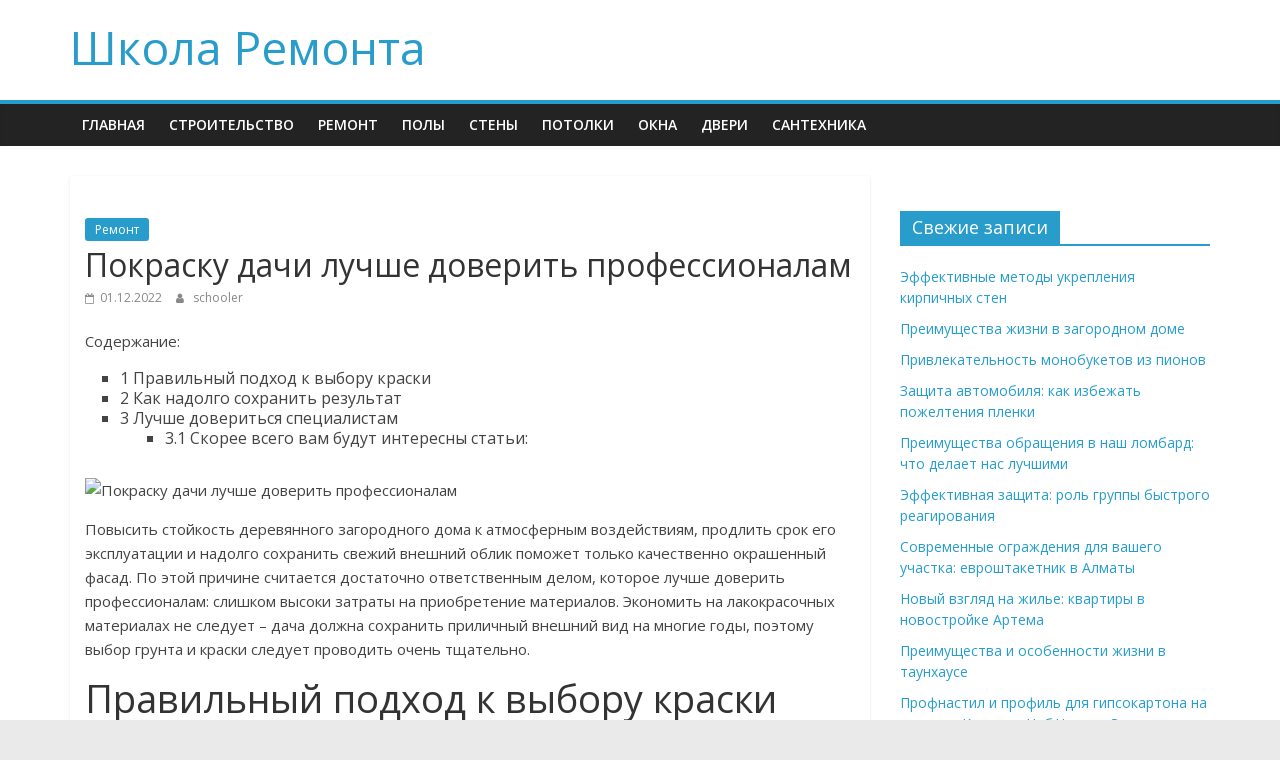

--- FILE ---
content_type: text/html; charset=UTF-8
request_url: https://8888.cherem24.ru/pokrasky-dachi-lychshe-doverit-professionalam.html
body_size: 10851
content:
<!DOCTYPE html>
<html dir="ltr" lang="ru-RU" prefix="og: https://ogp.me/ns#">
<head>
  <!-- Google tag (gtag.js) -->
<script async src="https://www.googletagmanager.com/gtag/js?id=G-VK1505HMP9"></script>
<script>
  window.dataLayer = window.dataLayer || [];
  function gtag(){dataLayer.push(arguments);}
  gtag('js', new Date());

  gtag('config', 'G-VK1505HMP9');
</script>
	<meta name="yandex-verification" content="d5bef527a827ddc6" />
<meta name="yandex-verification" content="f4cdd178fe86e203" />
<!-- Yandex.Metrika counter -->
<script type="text/javascript" >
   (function(m,e,t,r,i,k,a){m[i]=m[i]||function(){(m[i].a=m[i].a||[]).push(arguments)};
   m[i].l=1*new Date();
   for (var j = 0; j < document.scripts.length; j++) {if (document.scripts[j].src === r) { return; }}
   k=e.createElement(t),a=e.getElementsByTagName(t)[0],k.async=1,k.src=r,a.parentNode.insertBefore(k,a)})
   (window, document, "script", "https://mc.yandex.ru/metrika/tag.js", "ym");

   ym(91063052, "init", {
        clickmap:true,
        trackLinks:true,
        accurateTrackBounce:true
   });
</script>
<noscript><div><img src="https://mc.yandex.ru/watch/91063052" style="position:absolute; left:-9999px;" alt="" /></div></noscript>
<!-- /Yandex.Metrika counter -->
	<meta charset="UTF-8"/>
	<meta name="viewport" content="width=device-width, initial-scale=1">
	<link rel="profile" href="http://gmpg.org/xfn/11"/>
	<title>Покраску дачи лучше доверить профессионалам | Школа Ремонта</title>
	<style>img:is([sizes="auto" i], [sizes^="auto," i]) { contain-intrinsic-size: 3000px 1500px }</style>
	
		<!-- All in One SEO 4.7.5.1 - aioseo.com -->
		<meta name="description" content="Содержание:1 Правильный подход к выбору краски2 Как надолго сохранить результат3 Лучше довериться специалистам3.1 Скорее всего вам будут интересны статьи: Повысить стойкость деревянного загородного дома к атмосферным воздействиям, продлить срок его эксплуатации и надолго сохранить свежий внешний облик поможет только качественно окрашенный фасад. По этой причине считается достаточно ответственным делом, которое лучше доверить профессионалам: слишком высоки" />
		<meta name="robots" content="max-image-preview:large" />
		<link rel="canonical" href="https://8888.cherem24.ru/pokrasky-dachi-lychshe-doverit-professionalam.html" />
		<meta name="generator" content="All in One SEO (AIOSEO) 4.7.5.1" />
		<meta property="og:locale" content="ru_RU" />
		<meta property="og:site_name" content="Школа Ремонта |" />
		<meta property="og:type" content="article" />
		<meta property="og:title" content="Покраску дачи лучше доверить профессионалам | Школа Ремонта" />
		<meta property="og:description" content="Содержание:1 Правильный подход к выбору краски2 Как надолго сохранить результат3 Лучше довериться специалистам3.1 Скорее всего вам будут интересны статьи: Повысить стойкость деревянного загородного дома к атмосферным воздействиям, продлить срок его эксплуатации и надолго сохранить свежий внешний облик поможет только качественно окрашенный фасад. По этой причине считается достаточно ответственным делом, которое лучше доверить профессионалам: слишком высоки" />
		<meta property="og:url" content="https://8888.cherem24.ru/pokrasky-dachi-lychshe-doverit-professionalam.html" />
		<meta property="article:published_time" content="2022-12-01T16:45:05+00:00" />
		<meta property="article:modified_time" content="2022-12-01T16:45:05+00:00" />
		<meta name="twitter:card" content="summary_large_image" />
		<meta name="twitter:title" content="Покраску дачи лучше доверить профессионалам | Школа Ремонта" />
		<meta name="twitter:description" content="Содержание:1 Правильный подход к выбору краски2 Как надолго сохранить результат3 Лучше довериться специалистам3.1 Скорее всего вам будут интересны статьи: Повысить стойкость деревянного загородного дома к атмосферным воздействиям, продлить срок его эксплуатации и надолго сохранить свежий внешний облик поможет только качественно окрашенный фасад. По этой причине считается достаточно ответственным делом, которое лучше доверить профессионалам: слишком высоки" />
		<script type="application/ld+json" class="aioseo-schema">
			{"@context":"https:\/\/schema.org","@graph":[{"@type":"Article","@id":"https:\/\/8888.cherem24.ru\/pokrasky-dachi-lychshe-doverit-professionalam.html#article","name":"\u041f\u043e\u043a\u0440\u0430\u0441\u043a\u0443 \u0434\u0430\u0447\u0438 \u043b\u0443\u0447\u0448\u0435 \u0434\u043e\u0432\u0435\u0440\u0438\u0442\u044c \u043f\u0440\u043e\u0444\u0435\u0441\u0441\u0438\u043e\u043d\u0430\u043b\u0430\u043c | \u0428\u043a\u043e\u043b\u0430 \u0420\u0435\u043c\u043e\u043d\u0442\u0430","headline":"\u041f\u043e\u043a\u0440\u0430\u0441\u043a\u0443 \u0434\u0430\u0447\u0438 \u043b\u0443\u0447\u0448\u0435 \u0434\u043e\u0432\u0435\u0440\u0438\u0442\u044c \u043f\u0440\u043e\u0444\u0435\u0441\u0441\u0438\u043e\u043d\u0430\u043b\u0430\u043c","author":{"@id":"https:\/\/8888.cherem24.ru\/author\/schooler#author"},"publisher":{"@id":"https:\/\/8888.cherem24.ru\/#organization"},"image":{"@type":"ImageObject","url":"https:\/\/8888.cherem24.ru\/wp-content\/uploads\/pokrasku-dachi-luchshe-doverit-professionalam-5c6b625.jpg"},"datePublished":"2022-12-01T19:44:59+03:00","dateModified":"2022-12-01T19:44:59+03:00","inLanguage":"ru-RU","mainEntityOfPage":{"@id":"https:\/\/8888.cherem24.ru\/pokrasky-dachi-lychshe-doverit-professionalam.html#webpage"},"isPartOf":{"@id":"https:\/\/8888.cherem24.ru\/pokrasky-dachi-lychshe-doverit-professionalam.html#webpage"},"articleSection":"\u0420\u0435\u043c\u043e\u043d\u0442"},{"@type":"BreadcrumbList","@id":"https:\/\/8888.cherem24.ru\/pokrasky-dachi-lychshe-doverit-professionalam.html#breadcrumblist","itemListElement":[{"@type":"ListItem","@id":"https:\/\/8888.cherem24.ru\/#listItem","position":1,"name":"\u0413\u043b\u0430\u0432\u043d\u0430\u044f \u0441\u0442\u0440\u0430\u043d\u0438\u0446\u0430"}]},{"@type":"Organization","@id":"https:\/\/8888.cherem24.ru\/#organization","name":"\u0428\u043a\u043e\u043b\u0430 \u0420\u0435\u043c\u043e\u043d\u0442\u0430","url":"https:\/\/8888.cherem24.ru\/"},{"@type":"Person","@id":"https:\/\/8888.cherem24.ru\/author\/schooler#author","url":"https:\/\/8888.cherem24.ru\/author\/schooler","name":"schooler","image":{"@type":"ImageObject","@id":"https:\/\/8888.cherem24.ru\/pokrasky-dachi-lychshe-doverit-professionalam.html#authorImage","url":"https:\/\/secure.gravatar.com\/avatar\/1154f1fcb8e5104c04aeb73c7a2e2038?s=96&d=mm&r=g","width":96,"height":96,"caption":"schooler"}},{"@type":"WebPage","@id":"https:\/\/8888.cherem24.ru\/pokrasky-dachi-lychshe-doverit-professionalam.html#webpage","url":"https:\/\/8888.cherem24.ru\/pokrasky-dachi-lychshe-doverit-professionalam.html","name":"\u041f\u043e\u043a\u0440\u0430\u0441\u043a\u0443 \u0434\u0430\u0447\u0438 \u043b\u0443\u0447\u0448\u0435 \u0434\u043e\u0432\u0435\u0440\u0438\u0442\u044c \u043f\u0440\u043e\u0444\u0435\u0441\u0441\u0438\u043e\u043d\u0430\u043b\u0430\u043c | \u0428\u043a\u043e\u043b\u0430 \u0420\u0435\u043c\u043e\u043d\u0442\u0430","description":"\u0421\u043e\u0434\u0435\u0440\u0436\u0430\u043d\u0438\u0435:1 \u041f\u0440\u0430\u0432\u0438\u043b\u044c\u043d\u044b\u0439 \u043f\u043e\u0434\u0445\u043e\u0434 \u043a \u0432\u044b\u0431\u043e\u0440\u0443 \u043a\u0440\u0430\u0441\u043a\u04382 \u041a\u0430\u043a \u043d\u0430\u0434\u043e\u043b\u0433\u043e \u0441\u043e\u0445\u0440\u0430\u043d\u0438\u0442\u044c \u0440\u0435\u0437\u0443\u043b\u044c\u0442\u0430\u04423 \u041b\u0443\u0447\u0448\u0435 \u0434\u043e\u0432\u0435\u0440\u0438\u0442\u044c\u0441\u044f \u0441\u043f\u0435\u0446\u0438\u0430\u043b\u0438\u0441\u0442\u0430\u043c3.1 \u0421\u043a\u043e\u0440\u0435\u0435 \u0432\u0441\u0435\u0433\u043e \u0432\u0430\u043c \u0431\u0443\u0434\u0443\u0442 \u0438\u043d\u0442\u0435\u0440\u0435\u0441\u043d\u044b \u0441\u0442\u0430\u0442\u044c\u0438: \u041f\u043e\u0432\u044b\u0441\u0438\u0442\u044c \u0441\u0442\u043e\u0439\u043a\u043e\u0441\u0442\u044c \u0434\u0435\u0440\u0435\u0432\u044f\u043d\u043d\u043e\u0433\u043e \u0437\u0430\u0433\u043e\u0440\u043e\u0434\u043d\u043e\u0433\u043e \u0434\u043e\u043c\u0430 \u043a \u0430\u0442\u043c\u043e\u0441\u0444\u0435\u0440\u043d\u044b\u043c \u0432\u043e\u0437\u0434\u0435\u0439\u0441\u0442\u0432\u0438\u044f\u043c, \u043f\u0440\u043e\u0434\u043b\u0438\u0442\u044c \u0441\u0440\u043e\u043a \u0435\u0433\u043e \u044d\u043a\u0441\u043f\u043b\u0443\u0430\u0442\u0430\u0446\u0438\u0438 \u0438 \u043d\u0430\u0434\u043e\u043b\u0433\u043e \u0441\u043e\u0445\u0440\u0430\u043d\u0438\u0442\u044c \u0441\u0432\u0435\u0436\u0438\u0439 \u0432\u043d\u0435\u0448\u043d\u0438\u0439 \u043e\u0431\u043b\u0438\u043a \u043f\u043e\u043c\u043e\u0436\u0435\u0442 \u0442\u043e\u043b\u044c\u043a\u043e \u043a\u0430\u0447\u0435\u0441\u0442\u0432\u0435\u043d\u043d\u043e \u043e\u043a\u0440\u0430\u0448\u0435\u043d\u043d\u044b\u0439 \u0444\u0430\u0441\u0430\u0434. \u041f\u043e \u044d\u0442\u043e\u0439 \u043f\u0440\u0438\u0447\u0438\u043d\u0435 \u0441\u0447\u0438\u0442\u0430\u0435\u0442\u0441\u044f \u0434\u043e\u0441\u0442\u0430\u0442\u043e\u0447\u043d\u043e \u043e\u0442\u0432\u0435\u0442\u0441\u0442\u0432\u0435\u043d\u043d\u044b\u043c \u0434\u0435\u043b\u043e\u043c, \u043a\u043e\u0442\u043e\u0440\u043e\u0435 \u043b\u0443\u0447\u0448\u0435 \u0434\u043e\u0432\u0435\u0440\u0438\u0442\u044c \u043f\u0440\u043e\u0444\u0435\u0441\u0441\u0438\u043e\u043d\u0430\u043b\u0430\u043c: \u0441\u043b\u0438\u0448\u043a\u043e\u043c \u0432\u044b\u0441\u043e\u043a\u0438","inLanguage":"ru-RU","isPartOf":{"@id":"https:\/\/8888.cherem24.ru\/#website"},"breadcrumb":{"@id":"https:\/\/8888.cherem24.ru\/pokrasky-dachi-lychshe-doverit-professionalam.html#breadcrumblist"},"author":{"@id":"https:\/\/8888.cherem24.ru\/author\/schooler#author"},"creator":{"@id":"https:\/\/8888.cherem24.ru\/author\/schooler#author"},"image":{"@type":"ImageObject","url":"https:\/\/8888.cherem24.ru\/wp-content\/uploads\/pokrasku-dachi-luchshe-doverit-professionalam-5c6b625.jpg","@id":"https:\/\/8888.cherem24.ru\/pokrasky-dachi-lychshe-doverit-professionalam.html\/#mainImage"},"primaryImageOfPage":{"@id":"https:\/\/8888.cherem24.ru\/pokrasky-dachi-lychshe-doverit-professionalam.html#mainImage"},"datePublished":"2022-12-01T19:44:59+03:00","dateModified":"2022-12-01T19:44:59+03:00"},{"@type":"WebSite","@id":"https:\/\/8888.cherem24.ru\/#website","url":"https:\/\/8888.cherem24.ru\/","name":"\u0428\u043a\u043e\u043b\u0430 \u0420\u0435\u043c\u043e\u043d\u0442\u0430","inLanguage":"ru-RU","publisher":{"@id":"https:\/\/8888.cherem24.ru\/#organization"}}]}
		</script>
		<!-- All in One SEO -->

<link rel='dns-prefetch' href='//fonts.googleapis.com' />
<link rel="alternate" type="application/rss+xml" title="Школа Ремонта &raquo; Лента" href="https://8888.cherem24.ru/feed" />
<script type="text/javascript">
/* <![CDATA[ */
window._wpemojiSettings = {"baseUrl":"https:\/\/s.w.org\/images\/core\/emoji\/15.0.3\/72x72\/","ext":".png","svgUrl":"https:\/\/s.w.org\/images\/core\/emoji\/15.0.3\/svg\/","svgExt":".svg","source":{"concatemoji":"https:\/\/8888.cherem24.ru\/wp-includes\/js\/wp-emoji-release.min.js?ver=6.7.4"}};
/*! This file is auto-generated */
!function(i,n){var o,s,e;function c(e){try{var t={supportTests:e,timestamp:(new Date).valueOf()};sessionStorage.setItem(o,JSON.stringify(t))}catch(e){}}function p(e,t,n){e.clearRect(0,0,e.canvas.width,e.canvas.height),e.fillText(t,0,0);var t=new Uint32Array(e.getImageData(0,0,e.canvas.width,e.canvas.height).data),r=(e.clearRect(0,0,e.canvas.width,e.canvas.height),e.fillText(n,0,0),new Uint32Array(e.getImageData(0,0,e.canvas.width,e.canvas.height).data));return t.every(function(e,t){return e===r[t]})}function u(e,t,n){switch(t){case"flag":return n(e,"\ud83c\udff3\ufe0f\u200d\u26a7\ufe0f","\ud83c\udff3\ufe0f\u200b\u26a7\ufe0f")?!1:!n(e,"\ud83c\uddfa\ud83c\uddf3","\ud83c\uddfa\u200b\ud83c\uddf3")&&!n(e,"\ud83c\udff4\udb40\udc67\udb40\udc62\udb40\udc65\udb40\udc6e\udb40\udc67\udb40\udc7f","\ud83c\udff4\u200b\udb40\udc67\u200b\udb40\udc62\u200b\udb40\udc65\u200b\udb40\udc6e\u200b\udb40\udc67\u200b\udb40\udc7f");case"emoji":return!n(e,"\ud83d\udc26\u200d\u2b1b","\ud83d\udc26\u200b\u2b1b")}return!1}function f(e,t,n){var r="undefined"!=typeof WorkerGlobalScope&&self instanceof WorkerGlobalScope?new OffscreenCanvas(300,150):i.createElement("canvas"),a=r.getContext("2d",{willReadFrequently:!0}),o=(a.textBaseline="top",a.font="600 32px Arial",{});return e.forEach(function(e){o[e]=t(a,e,n)}),o}function t(e){var t=i.createElement("script");t.src=e,t.defer=!0,i.head.appendChild(t)}"undefined"!=typeof Promise&&(o="wpEmojiSettingsSupports",s=["flag","emoji"],n.supports={everything:!0,everythingExceptFlag:!0},e=new Promise(function(e){i.addEventListener("DOMContentLoaded",e,{once:!0})}),new Promise(function(t){var n=function(){try{var e=JSON.parse(sessionStorage.getItem(o));if("object"==typeof e&&"number"==typeof e.timestamp&&(new Date).valueOf()<e.timestamp+604800&&"object"==typeof e.supportTests)return e.supportTests}catch(e){}return null}();if(!n){if("undefined"!=typeof Worker&&"undefined"!=typeof OffscreenCanvas&&"undefined"!=typeof URL&&URL.createObjectURL&&"undefined"!=typeof Blob)try{var e="postMessage("+f.toString()+"("+[JSON.stringify(s),u.toString(),p.toString()].join(",")+"));",r=new Blob([e],{type:"text/javascript"}),a=new Worker(URL.createObjectURL(r),{name:"wpTestEmojiSupports"});return void(a.onmessage=function(e){c(n=e.data),a.terminate(),t(n)})}catch(e){}c(n=f(s,u,p))}t(n)}).then(function(e){for(var t in e)n.supports[t]=e[t],n.supports.everything=n.supports.everything&&n.supports[t],"flag"!==t&&(n.supports.everythingExceptFlag=n.supports.everythingExceptFlag&&n.supports[t]);n.supports.everythingExceptFlag=n.supports.everythingExceptFlag&&!n.supports.flag,n.DOMReady=!1,n.readyCallback=function(){n.DOMReady=!0}}).then(function(){return e}).then(function(){var e;n.supports.everything||(n.readyCallback(),(e=n.source||{}).concatemoji?t(e.concatemoji):e.wpemoji&&e.twemoji&&(t(e.twemoji),t(e.wpemoji)))}))}((window,document),window._wpemojiSettings);
/* ]]> */
</script>
<style id='wp-emoji-styles-inline-css' type='text/css'>

	img.wp-smiley, img.emoji {
		display: inline !important;
		border: none !important;
		box-shadow: none !important;
		height: 1em !important;
		width: 1em !important;
		margin: 0 0.07em !important;
		vertical-align: -0.1em !important;
		background: none !important;
		padding: 0 !important;
	}
</style>
<link rel='stylesheet' id='wp-block-library-css' href='https://8888.cherem24.ru/wp-includes/css/dist/block-library/style.min.css?ver=6.7.4' type='text/css' media='all' />
<style id='classic-theme-styles-inline-css' type='text/css'>
/*! This file is auto-generated */
.wp-block-button__link{color:#fff;background-color:#32373c;border-radius:9999px;box-shadow:none;text-decoration:none;padding:calc(.667em + 2px) calc(1.333em + 2px);font-size:1.125em}.wp-block-file__button{background:#32373c;color:#fff;text-decoration:none}
</style>
<style id='global-styles-inline-css' type='text/css'>
:root{--wp--preset--aspect-ratio--square: 1;--wp--preset--aspect-ratio--4-3: 4/3;--wp--preset--aspect-ratio--3-4: 3/4;--wp--preset--aspect-ratio--3-2: 3/2;--wp--preset--aspect-ratio--2-3: 2/3;--wp--preset--aspect-ratio--16-9: 16/9;--wp--preset--aspect-ratio--9-16: 9/16;--wp--preset--color--black: #000000;--wp--preset--color--cyan-bluish-gray: #abb8c3;--wp--preset--color--white: #ffffff;--wp--preset--color--pale-pink: #f78da7;--wp--preset--color--vivid-red: #cf2e2e;--wp--preset--color--luminous-vivid-orange: #ff6900;--wp--preset--color--luminous-vivid-amber: #fcb900;--wp--preset--color--light-green-cyan: #7bdcb5;--wp--preset--color--vivid-green-cyan: #00d084;--wp--preset--color--pale-cyan-blue: #8ed1fc;--wp--preset--color--vivid-cyan-blue: #0693e3;--wp--preset--color--vivid-purple: #9b51e0;--wp--preset--gradient--vivid-cyan-blue-to-vivid-purple: linear-gradient(135deg,rgba(6,147,227,1) 0%,rgb(155,81,224) 100%);--wp--preset--gradient--light-green-cyan-to-vivid-green-cyan: linear-gradient(135deg,rgb(122,220,180) 0%,rgb(0,208,130) 100%);--wp--preset--gradient--luminous-vivid-amber-to-luminous-vivid-orange: linear-gradient(135deg,rgba(252,185,0,1) 0%,rgba(255,105,0,1) 100%);--wp--preset--gradient--luminous-vivid-orange-to-vivid-red: linear-gradient(135deg,rgba(255,105,0,1) 0%,rgb(207,46,46) 100%);--wp--preset--gradient--very-light-gray-to-cyan-bluish-gray: linear-gradient(135deg,rgb(238,238,238) 0%,rgb(169,184,195) 100%);--wp--preset--gradient--cool-to-warm-spectrum: linear-gradient(135deg,rgb(74,234,220) 0%,rgb(151,120,209) 20%,rgb(207,42,186) 40%,rgb(238,44,130) 60%,rgb(251,105,98) 80%,rgb(254,248,76) 100%);--wp--preset--gradient--blush-light-purple: linear-gradient(135deg,rgb(255,206,236) 0%,rgb(152,150,240) 100%);--wp--preset--gradient--blush-bordeaux: linear-gradient(135deg,rgb(254,205,165) 0%,rgb(254,45,45) 50%,rgb(107,0,62) 100%);--wp--preset--gradient--luminous-dusk: linear-gradient(135deg,rgb(255,203,112) 0%,rgb(199,81,192) 50%,rgb(65,88,208) 100%);--wp--preset--gradient--pale-ocean: linear-gradient(135deg,rgb(255,245,203) 0%,rgb(182,227,212) 50%,rgb(51,167,181) 100%);--wp--preset--gradient--electric-grass: linear-gradient(135deg,rgb(202,248,128) 0%,rgb(113,206,126) 100%);--wp--preset--gradient--midnight: linear-gradient(135deg,rgb(2,3,129) 0%,rgb(40,116,252) 100%);--wp--preset--font-size--small: 13px;--wp--preset--font-size--medium: 20px;--wp--preset--font-size--large: 36px;--wp--preset--font-size--x-large: 42px;--wp--preset--spacing--20: 0.44rem;--wp--preset--spacing--30: 0.67rem;--wp--preset--spacing--40: 1rem;--wp--preset--spacing--50: 1.5rem;--wp--preset--spacing--60: 2.25rem;--wp--preset--spacing--70: 3.38rem;--wp--preset--spacing--80: 5.06rem;--wp--preset--shadow--natural: 6px 6px 9px rgba(0, 0, 0, 0.2);--wp--preset--shadow--deep: 12px 12px 50px rgba(0, 0, 0, 0.4);--wp--preset--shadow--sharp: 6px 6px 0px rgba(0, 0, 0, 0.2);--wp--preset--shadow--outlined: 6px 6px 0px -3px rgba(255, 255, 255, 1), 6px 6px rgba(0, 0, 0, 1);--wp--preset--shadow--crisp: 6px 6px 0px rgba(0, 0, 0, 1);}:where(.is-layout-flex){gap: 0.5em;}:where(.is-layout-grid){gap: 0.5em;}body .is-layout-flex{display: flex;}.is-layout-flex{flex-wrap: wrap;align-items: center;}.is-layout-flex > :is(*, div){margin: 0;}body .is-layout-grid{display: grid;}.is-layout-grid > :is(*, div){margin: 0;}:where(.wp-block-columns.is-layout-flex){gap: 2em;}:where(.wp-block-columns.is-layout-grid){gap: 2em;}:where(.wp-block-post-template.is-layout-flex){gap: 1.25em;}:where(.wp-block-post-template.is-layout-grid){gap: 1.25em;}.has-black-color{color: var(--wp--preset--color--black) !important;}.has-cyan-bluish-gray-color{color: var(--wp--preset--color--cyan-bluish-gray) !important;}.has-white-color{color: var(--wp--preset--color--white) !important;}.has-pale-pink-color{color: var(--wp--preset--color--pale-pink) !important;}.has-vivid-red-color{color: var(--wp--preset--color--vivid-red) !important;}.has-luminous-vivid-orange-color{color: var(--wp--preset--color--luminous-vivid-orange) !important;}.has-luminous-vivid-amber-color{color: var(--wp--preset--color--luminous-vivid-amber) !important;}.has-light-green-cyan-color{color: var(--wp--preset--color--light-green-cyan) !important;}.has-vivid-green-cyan-color{color: var(--wp--preset--color--vivid-green-cyan) !important;}.has-pale-cyan-blue-color{color: var(--wp--preset--color--pale-cyan-blue) !important;}.has-vivid-cyan-blue-color{color: var(--wp--preset--color--vivid-cyan-blue) !important;}.has-vivid-purple-color{color: var(--wp--preset--color--vivid-purple) !important;}.has-black-background-color{background-color: var(--wp--preset--color--black) !important;}.has-cyan-bluish-gray-background-color{background-color: var(--wp--preset--color--cyan-bluish-gray) !important;}.has-white-background-color{background-color: var(--wp--preset--color--white) !important;}.has-pale-pink-background-color{background-color: var(--wp--preset--color--pale-pink) !important;}.has-vivid-red-background-color{background-color: var(--wp--preset--color--vivid-red) !important;}.has-luminous-vivid-orange-background-color{background-color: var(--wp--preset--color--luminous-vivid-orange) !important;}.has-luminous-vivid-amber-background-color{background-color: var(--wp--preset--color--luminous-vivid-amber) !important;}.has-light-green-cyan-background-color{background-color: var(--wp--preset--color--light-green-cyan) !important;}.has-vivid-green-cyan-background-color{background-color: var(--wp--preset--color--vivid-green-cyan) !important;}.has-pale-cyan-blue-background-color{background-color: var(--wp--preset--color--pale-cyan-blue) !important;}.has-vivid-cyan-blue-background-color{background-color: var(--wp--preset--color--vivid-cyan-blue) !important;}.has-vivid-purple-background-color{background-color: var(--wp--preset--color--vivid-purple) !important;}.has-black-border-color{border-color: var(--wp--preset--color--black) !important;}.has-cyan-bluish-gray-border-color{border-color: var(--wp--preset--color--cyan-bluish-gray) !important;}.has-white-border-color{border-color: var(--wp--preset--color--white) !important;}.has-pale-pink-border-color{border-color: var(--wp--preset--color--pale-pink) !important;}.has-vivid-red-border-color{border-color: var(--wp--preset--color--vivid-red) !important;}.has-luminous-vivid-orange-border-color{border-color: var(--wp--preset--color--luminous-vivid-orange) !important;}.has-luminous-vivid-amber-border-color{border-color: var(--wp--preset--color--luminous-vivid-amber) !important;}.has-light-green-cyan-border-color{border-color: var(--wp--preset--color--light-green-cyan) !important;}.has-vivid-green-cyan-border-color{border-color: var(--wp--preset--color--vivid-green-cyan) !important;}.has-pale-cyan-blue-border-color{border-color: var(--wp--preset--color--pale-cyan-blue) !important;}.has-vivid-cyan-blue-border-color{border-color: var(--wp--preset--color--vivid-cyan-blue) !important;}.has-vivid-purple-border-color{border-color: var(--wp--preset--color--vivid-purple) !important;}.has-vivid-cyan-blue-to-vivid-purple-gradient-background{background: var(--wp--preset--gradient--vivid-cyan-blue-to-vivid-purple) !important;}.has-light-green-cyan-to-vivid-green-cyan-gradient-background{background: var(--wp--preset--gradient--light-green-cyan-to-vivid-green-cyan) !important;}.has-luminous-vivid-amber-to-luminous-vivid-orange-gradient-background{background: var(--wp--preset--gradient--luminous-vivid-amber-to-luminous-vivid-orange) !important;}.has-luminous-vivid-orange-to-vivid-red-gradient-background{background: var(--wp--preset--gradient--luminous-vivid-orange-to-vivid-red) !important;}.has-very-light-gray-to-cyan-bluish-gray-gradient-background{background: var(--wp--preset--gradient--very-light-gray-to-cyan-bluish-gray) !important;}.has-cool-to-warm-spectrum-gradient-background{background: var(--wp--preset--gradient--cool-to-warm-spectrum) !important;}.has-blush-light-purple-gradient-background{background: var(--wp--preset--gradient--blush-light-purple) !important;}.has-blush-bordeaux-gradient-background{background: var(--wp--preset--gradient--blush-bordeaux) !important;}.has-luminous-dusk-gradient-background{background: var(--wp--preset--gradient--luminous-dusk) !important;}.has-pale-ocean-gradient-background{background: var(--wp--preset--gradient--pale-ocean) !important;}.has-electric-grass-gradient-background{background: var(--wp--preset--gradient--electric-grass) !important;}.has-midnight-gradient-background{background: var(--wp--preset--gradient--midnight) !important;}.has-small-font-size{font-size: var(--wp--preset--font-size--small) !important;}.has-medium-font-size{font-size: var(--wp--preset--font-size--medium) !important;}.has-large-font-size{font-size: var(--wp--preset--font-size--large) !important;}.has-x-large-font-size{font-size: var(--wp--preset--font-size--x-large) !important;}
:where(.wp-block-post-template.is-layout-flex){gap: 1.25em;}:where(.wp-block-post-template.is-layout-grid){gap: 1.25em;}
:where(.wp-block-columns.is-layout-flex){gap: 2em;}:where(.wp-block-columns.is-layout-grid){gap: 2em;}
:root :where(.wp-block-pullquote){font-size: 1.5em;line-height: 1.6;}
</style>
<link rel='stylesheet' id='colormag_google_fonts-css' href='//fonts.googleapis.com/css?family=Open+Sans%3A400%2C600&#038;ver=6.7.4' type='text/css' media='all' />
<link rel='stylesheet' id='colormag_style-css' href='https://8888.cherem24.ru/wp-content/themes/colormag/style.css?ver=6.7.4' type='text/css' media='all' />
<link rel='stylesheet' id='colormag-fontawesome-css' href='https://8888.cherem24.ru/wp-content/themes/colormag/fontawesome/css/font-awesome.css?ver=4.2.1' type='text/css' media='all' />
<link rel='stylesheet' id='wp-pagenavi-css' href='https://8888.cherem24.ru/wp-content/plugins/wp-pagenavi/pagenavi-css.css?ver=2.70' type='text/css' media='all' />
<script type="text/javascript" src="https://8888.cherem24.ru/wp-includes/js/jquery/jquery.min.js?ver=3.7.1" id="jquery-core-js"></script>
<script type="text/javascript" src="https://8888.cherem24.ru/wp-includes/js/jquery/jquery-migrate.min.js?ver=3.4.1" id="jquery-migrate-js"></script>
<!--[if lte IE 8]>
<script type="text/javascript" src="https://8888.cherem24.ru/wp-content/themes/colormag/js/html5shiv.min.js?ver=6.7.4" id="html5-js"></script>
<![endif]-->
<link rel="https://api.w.org/" href="https://8888.cherem24.ru/wp-json/" /><link rel="alternate" title="JSON" type="application/json" href="https://8888.cherem24.ru/wp-json/wp/v2/posts/2927" /><link rel="EditURI" type="application/rsd+xml" title="RSD" href="https://8888.cherem24.ru/xmlrpc.php?rsd" />
<meta name="generator" content="WordPress 6.7.4" />
<link rel='shortlink' href='https://8888.cherem24.ru/?p=2927' />
<link rel="alternate" title="oEmbed (JSON)" type="application/json+oembed" href="https://8888.cherem24.ru/wp-json/oembed/1.0/embed?url=https%3A%2F%2F8888.cherem24.ru%2Fpokrasky-dachi-lychshe-doverit-professionalam.html" />
<link rel="alternate" title="oEmbed (XML)" type="text/xml+oembed" href="https://8888.cherem24.ru/wp-json/oembed/1.0/embed?url=https%3A%2F%2F8888.cherem24.ru%2Fpokrasky-dachi-lychshe-doverit-professionalam.html&#038;format=xml" />
</head>

<body class="post-template-default single single-post postid-2927 single-format-standard  wide">



<div id="page" class="hfeed site">
	<a class="skip-link screen-reader-text" href="#main">Skip to content</a>

	
	
	<header id="masthead" class="site-header clearfix ">
		<div id="header-text-nav-container" class="clearfix">

			
			
			
		<div class="inner-wrap">

			<div id="header-text-nav-wrap" class="clearfix">
				<div id="header-left-section">
										<div id="header-text" class="">
													<h3 id="site-title">
								<a href="https://8888.cherem24.ru/" title="Школа Ремонта" rel="home">Школа Ремонта</a>
							</h3>
												<!-- #site-description -->
					</div><!-- #header-text -->
				</div><!-- #header-left-section -->
				<div id="header-right-section">
									</div><!-- #header-right-section -->

			</div><!-- #header-text-nav-wrap -->

		</div><!-- .inner-wrap -->

		
			
			
		<nav id="site-navigation" class="main-navigation clearfix" role="navigation">
			<div class="inner-wrap clearfix">
				
				
				<p class="menu-toggle"></p>
				<div class="menu-primary-container"><ul id="menu-mainmenu" class="menu"><li id="menu-item-1211" class="menu-item menu-item-type-custom menu-item-object-custom menu-item-home menu-item-1211"><a href="http://8888.cherem24.ru/">Главная</a></li>
<li id="menu-item-3456" class="menu-item menu-item-type-taxonomy menu-item-object-category menu-item-3456"><a href="https://8888.cherem24.ru/category/stroitelstvo">Строительство</a></li>
<li id="menu-item-3458" class="menu-item menu-item-type-taxonomy menu-item-object-category current-post-ancestor current-menu-parent current-post-parent menu-item-3458"><a href="https://8888.cherem24.ru/category/remont">Ремонт</a></li>
<li id="menu-item-1217" class="menu-item menu-item-type-taxonomy menu-item-object-category menu-item-1217"><a href="https://8888.cherem24.ru/category/polyi">Полы</a></li>
<li id="menu-item-1218" class="menu-item menu-item-type-taxonomy menu-item-object-category menu-item-1218"><a href="https://8888.cherem24.ru/category/stenyi">Стены</a></li>
<li id="menu-item-1220" class="menu-item menu-item-type-taxonomy menu-item-object-category menu-item-1220"><a href="https://8888.cherem24.ru/category/potolki">Потолки</a></li>
<li id="menu-item-1219" class="menu-item menu-item-type-taxonomy menu-item-object-category menu-item-1219"><a href="https://8888.cherem24.ru/category/okna">Окна</a></li>
<li id="menu-item-1221" class="menu-item menu-item-type-taxonomy menu-item-object-category menu-item-1221"><a href="https://8888.cherem24.ru/category/dveri">Двери</a></li>
<li id="menu-item-3457" class="menu-item menu-item-type-taxonomy menu-item-object-category menu-item-3457"><a href="https://8888.cherem24.ru/category/santehnika">Сантехника</a></li>
</ul></div>
			</div>
		</nav>

		
		</div><!-- #header-text-nav-container -->

		
	</header>

		
	<div id="main" class="clearfix">
		<div class="inner-wrap clearfix">

	
	<div id="primary">
		<div id="content" class="clearfix">

			
				
<article id="post-2927" class="post-2927 post type-post status-publish format-standard has-post-thumbnail hentry category-remont">
	
   
         <div class="featured-image">
               <img width="1" height="1" src="https://8888.cherem24.ru/wp-content/uploads/pokrasku-dachi-luchshe-doverit-professionalam-5c6b625.jpg" class="attachment-colormag-featured-image size-colormag-featured-image wp-post-image" alt="" decoding="async" />            </div>
   
   <div class="article-content clearfix">

   
   <div class="above-entry-meta"><span class="cat-links"><a href="https://8888.cherem24.ru/category/remont"  rel="category tag">Ремонт</a>&nbsp;</span></div>
      <header class="entry-header">
   		<h1 class="entry-title">
   			Покраску дачи лучше доверить профессионалам   		</h1>
   	</header>

   	<div class="below-entry-meta">
			<span class="posted-on"><a href="https://8888.cherem24.ru/pokrasky-dachi-lychshe-doverit-professionalam.html" title="19:44" rel="bookmark"><i class="fa fa-calendar-o"></i> <time class="entry-date published updated" datetime="2022-12-01T19:44:59+03:00">01.12.2022</time></a></span>
			<span class="byline">
				<span class="author vcard">
					<i class="fa fa-user"></i>
					<a class="url fn n"
					   href="https://8888.cherem24.ru/author/schooler"
					   title="schooler">schooler					</a>
				</span>
			</span>

			</div>
   	<div class="entry-content clearfix">
   		<p class="toc_title">Содержание:</p><div class='code-block code-block-1' style='margin: 8px 0; clear: both;'>
<!-- Yandex.RTB R-A-1606816-2 -->
<div id="yandex_rtb_R-A-1606816-2"></div>
<script>window.yaContextCb.push(()=>{
  Ya.Context.AdvManager.render({
    renderTo: 'yandex_rtb_R-A-1606816-2',
    blockId: 'R-A-1606816-2'
  })
})</script></div>

<ul class="toc_list">
<li><span class="toc_number toc_depth_1">1</span> Правильный подход к выбору краски</li>
<li><span class="toc_number toc_depth_1">2</span> Как надолго сохранить результат</li>
<li><span class="toc_number toc_depth_1">3</span> Лучше довериться специалистам
<ul>
<li><span class="toc_number toc_depth_2">3.1</span> Скорее всего вам будут интересны статьи:</li>
</ul>
</li>
</ul>
<p style="text-align: justify;">
<p><img decoding="async" title="Покраску дачи лучше доверить профессионалам" src="https://8888.cherem24.ru/wp-content/uploads/pokrasku-dachi-luchshe-doverit-professionalam-5c6b625.jpg"  alt="Покраску дачи лучше доверить профессионалам" /></p>
<p>Повысить стойкость деревянного загородного дома к атмосферным воздействиям, продлить срок его эксплуатации и надолго сохранить свежий внешний облик поможет только качественно окрашенный фасад. По этой причине  считается достаточно ответственным делом, которое лучше доверить профессионалам: слишком высоки затраты на приобретение материалов. Экономить на лакокрасочных материалах не следует – дача должна сохранить приличный внешний вид на многие годы, поэтому выбор грунта и краски следует проводить очень тщательно.</p>
<h2 style="text-align: justify;"><span id="i">Правильный подход к выбору краски</span></h2>
<p style="text-align: justify;">Основными требованиями к материалам для окрашивания наружных деревянных поверхностей есть:</p><div class='code-block code-block-2' style='margin: 8px 0; clear: both;'>
<!-- Yandex.RTB R-A-1606816-3 -->
<div id="yandex_rtb_R-A-1606816-3"></div>
<script>window.yaContextCb.push(()=>{
  Ya.Context.AdvManager.render({
    renderTo: 'yandex_rtb_R-A-1606816-3',
    blockId: 'R-A-1606816-3'
  })
})</script></div>

<ol style="text-align: justify;">
<li>Простота нанесения. Краска должна ложиться без пятен и подтеков, даже если малярные работы выполняют непрофессионалы.</li>
<li>Насыщенность, равномерность и яркость цвета.</li>
<li>Устойчивость к ультрафиолету, резким перепадам температуры, атмосферным осадкам. Экономия на материалах приводит к отшелушиванию и облезанию защитного покрытия.</li>
</ol>
<h2 style="text-align: justify;"><span id="i-2">Как надолго сохранить результат</span></h2>
<p style="text-align: justify;">Качество работы не всегда зависит от вида используемых материалов для покраски. Даже очень дорогие ЛКМ, будучи нанесенными без соблюдения технологии, не смогут надежно защитить поверхность от внешних воздействий. Дополнительными условиями успеха в окрашивании дачи остаются:</p>
<ul style="text-align: justify;">
<li>правильная технология подготовки деревянной поверхности к окрашиванию;</li>
<li>применение специального оборудования и инструментов;</li>
<li>соблюдение всех технологических приемов и рекомендаций производителей покрасочных материалов;</li>
<li>опыт и профессионализм исполнителей работ.</li>
</ul>
<h2 style="text-align: justify;"><span id="i-3">Лучше довериться специалистам</span></h2>
<p style="text-align: justify;">Поручить покраску дачи профессионалам стоит по нескольким причинам:</p>
<ol>
<li style="text-align: justify;">Специализированная компания обладает собственным оборудованием, инструментом и строительными лесами. Арендовать все необходимое и тратить время на его поиски не придется.</li>
<li style="text-align: justify;">Клиент сможет проконтролировать прозрачность цены, поскольку в договоре будут указаны все расходы. Специалисты просчитают необходимый объем работ и количество расходных материалов.</li>
<li style="text-align: justify;">Специализированные компании гарантируют качество применяемых ЛКМ. Зачастую они приобретают материалы для покраски напрямую у производителя, что защищает от подделок. Используемые краски при необходимости профессионально колеруются – выбор цветовых решений очень большой.</li>
<li style="text-align: justify;">Исполнитель самостоятельно выполнит доставку оборудования и маляров к месту работ, уберет все строительные отходы по их завершению.</li>
</ol>
<figure class="gallery-item">
</figure>
<figure class="gallery-item">
</figure>
<figure class="gallery-item">
</figure>
<figure class="gallery-item">
</figure>
<figure class="gallery-item">
</figure>
<!-- CONTENT END 1 -->
   	</div>

   </div>

	</article>

			
		</div><!-- #content -->

      
		<ul class="default-wp-page clearfix">
			<li class="previous"><a href="https://8888.cherem24.ru/plusy-i-minysy-rylonnyh-vorot-dlia-garaja.html" rel="prev"><span class="meta-nav">&larr;</span> Плюсы и минусы рулонных ворот для гаража</a></li>
			<li class="next"><a href="https://8888.cherem24.ru/preimyshestva-i-pravila-vybora-bannyh-elektropechei.html" rel="next">Преимущества и правила выбора банных электропечей <span class="meta-nav">&rarr;</span></a></li>
		</ul>
	
      
      
      
	</div><!-- #primary -->

	
<div id="secondary">
			
		<aside id="custom_html-6" class="widget_text widget widget_custom_html clearfix"><div class="textwidget custom-html-widget">
<!-- Yandex.RTB R-A-1606816-1 -->
<div id="yandex_rtb_R-A-1606816-1"></div>
<script>window.yaContextCb.push(()=>{
  Ya.Context.AdvManager.render({
    renderTo: 'yandex_rtb_R-A-1606816-1',
    blockId: 'R-A-1606816-1'
  })
})</script></div></aside>
		<aside id="recent-posts-3" class="widget widget_recent_entries clearfix">
		<h3 class="widget-title"><span>Свежие записи</span></h3>
		<ul>
											<li>
					<a href="https://8888.cherem24.ru/effektivnye-metody-ukrepleniya-kirpichnyh-sten.html">Эффективные методы укрепления кирпичных стен</a>
									</li>
											<li>
					<a href="https://8888.cherem24.ru/preimushhestva-zhizni-v-zagorodnom-dome.html">Преимущества жизни в загородном доме</a>
									</li>
											<li>
					<a href="https://8888.cherem24.ru/privlekatelnost-monobuketov-iz-pionov.html">Привлекательность монобукетов из пионов</a>
									</li>
											<li>
					<a href="https://8888.cherem24.ru/3853.html">Защита автомобиля: как избежать пожелтения пленки</a>
									</li>
											<li>
					<a href="https://8888.cherem24.ru/preimushhestva-obrashheniya-v-nash-lombard-chto-delaet-nas-luchshimi.html">Преимущества обращения в наш ломбард: что делает нас лучшими</a>
									</li>
											<li>
					<a href="https://8888.cherem24.ru/effektivnaya-zashhita-rol-gruppy-bystrogo-reagirovaniya.html">Эффективная защита: роль группы быстрого реагирования</a>
									</li>
											<li>
					<a href="https://8888.cherem24.ru/sovremennye-ograzhdeniya-dlya-vashego-uchastka-evroshtaketnik-v-almaty.html">Современные ограждения для вашего участка: евроштакетник в Алматы</a>
									</li>
											<li>
					<a href="https://8888.cherem24.ru/novyj-vzglyad-na-zhile-kvartiry-v-novostrojke-artema.html">Новый взгляд на жилье: квартиры в новостройке Артема</a>
									</li>
											<li>
					<a href="https://8888.cherem24.ru/preimushhestva-i-osobennosti-zhizni-v-taunhause.html">Преимущества и особенности жизни в таунхаусе</a>
									</li>
											<li>
					<a href="https://8888.cherem24.ru/profnastil-i-profil-dlya-gipsokartona-na-sklade-v-kazani-i-nab-chelnah-eto-vam-ne-alyuminievyj-porolon.html">Профнастил и профиль для гипсокартона на складе в Казани и Наб.Челнах. Это вам не алюминиевый поролон</a>
									</li>
											<li>
					<a href="https://8888.cherem24.ru/kak-najti-aviabilety-iz-blagoveshhenska-v-moskvu-sovety-i-rekomendaczii.html">Как найти авиабилеты из Благовещенска в Москву: советы и рекомендации</a>
									</li>
											<li>
					<a href="https://8888.cherem24.ru/promyshlennoe-stroitelstvo-tendenczii-tehnologii-i-perspektivy.html">Промышленное Строительство: Тенденции, Технологии и Перспективы</a>
									</li>
											<li>
					<a href="https://8888.cherem24.ru/ognezashhitnye-materialy-dlya-sauny-kak-obespechit-bezopasnost-i-dolgovechnost.html">Огнезащитные материалы для сауны: как обеспечить безопасность и долговечность</a>
									</li>
											<li>
					<a href="https://8888.cherem24.ru/avtolombard-flagmancredit-v-almaty-kredit-pod-zalog-avtomobilya.html">Автоломбард FlagmanCredit в Алматы: кредит под залог автомобиля</a>
									</li>
											<li>
					<a href="https://8888.cherem24.ru/metallosajding-idealnyj-vybor-dlya-obliczovki-zdanij.html">Металлосайдинг: идеальный выбор для облицовки зданий</a>
									</li>
					</ul>

		</aside><aside id="custom_html-4" class="widget_text widget widget_custom_html clearfix"><div class="textwidget custom-html-widget"><!--7d24a479e282b56e-->

<!-- Yandex.Metrika counter -->
<script type="text/javascript" >
   (function(m,e,t,r,i,k,a){m[i]=m[i]||function(){(m[i].a=m[i].a||[]).push(arguments)};
   m[i].l=1*new Date();k=e.createElement(t),a=e.getElementsByTagName(t)[0],k.async=1,k.src=r,a.parentNode.insertBefore(k,a)})
   (window, document, "script", "https://mc.yandex.ru/metrika/tag.js", "ym");

   ym(54237808, "init", {
        clickmap:true,
        trackLinks:true,
        accurateTrackBounce:true
   });
</script>
<noscript><div><img src="https://mc.yandex.ru/watch/54237808" style="position:absolute; left:-9999px;" alt="" /></div></noscript>
<!-- /Yandex.Metrika counter -->
<!-- Yandex.Metrika counter -->
<script type="text/javascript" >
   (function(m,e,t,r,i,k,a){m[i]=m[i]||function(){(m[i].a=m[i].a||[]).push(arguments)};
   m[i].l=1*new Date();k=e.createElement(t),a=e.getElementsByTagName(t)[0],k.async=1,k.src=r,a.parentNode.insertBefore(k,a)})
   (window, document, "script", "https://mc.yandex.ru/metrika/tag.js", "ym");

   ym(54238114, "init", {
        clickmap:true,
        trackLinks:true,
        accurateTrackBounce:true
   });
</script>
<noscript><div><img src="https://mc.yandex.ru/watch/54238114" style="position:absolute; left:-9999px;" alt="" /></div></noscript>
<!-- /Yandex.Metrika counter -->
<!-- Yandex.Metrika counter -->
<script type="text/javascript" >
   (function(m,e,t,r,i,k,a){m[i]=m[i]||function(){(m[i].a=m[i].a||[]).push(arguments)};
   m[i].l=1*new Date();k=e.createElement(t),a=e.getElementsByTagName(t)[0],k.async=1,k.src=r,a.parentNode.insertBefore(k,a)})
   (window, document, "script", "https://mc.yandex.ru/metrika/tag.js", "ym");

   ym(57146287, "init", {
        clickmap:true,
        trackLinks:true,
        accurateTrackBounce:true
   });
</script>
<noscript><div><img src="https://mc.yandex.ru/watch/57146287" style="position:absolute; left:-9999px;" alt="" /></div></noscript>
<!-- /Yandex.Metrika counter -->

<!-- Yandex.Metrika counter -->
<script type="text/javascript" >
   (function(m,e,t,r,i,k,a){m[i]=m[i]||function(){(m[i].a=m[i].a||[]).push(arguments)};
   m[i].l=1*new Date();k=e.createElement(t),a=e.getElementsByTagName(t)[0],k.async=1,k.src=r,a.parentNode.insertBefore(k,a)})
   (window, document, "script", "https://mc.yandex.ru/metrika/tag.js", "ym");

   ym(54237403, "init", {
        clickmap:true,
        trackLinks:true,
        accurateTrackBounce:true
   });
</script>
<noscript><div><img src="https://mc.yandex.ru/watch/54237403" style="position:absolute; left:-9999px;" alt="" /></div></noscript>
<!-- /Yandex.Metrika counter -->
<!-- Yandex.Metrika counter -->
<script type="text/javascript" >
   (function(m,e,t,r,i,k,a){m[i]=m[i]||function(){(m[i].a=m[i].a||[]).push(arguments)};
   m[i].l=1*new Date();k=e.createElement(t),a=e.getElementsByTagName(t)[0],k.async=1,k.src=r,a.parentNode.insertBefore(k,a)})
   (window, document, "script", "https://mc.yandex.ru/metrika/tag.js", "ym");

   ym(54237496, "init", {
        clickmap:true,
        trackLinks:true,
        accurateTrackBounce:true
   });
</script>
<noscript><div><img src="https://mc.yandex.ru/watch/54237496" style="position:absolute; left:-9999px;" alt="" /></div></noscript>
<!-- /Yandex.Metrika counter -->
<!-- Yandex.Metrika counter -->
<script type="text/javascript" >
   (function(m,e,t,r,i,k,a){m[i]=m[i]||function(){(m[i].a=m[i].a||[]).push(arguments)};
   m[i].l=1*new Date();k=e.createElement(t),a=e.getElementsByTagName(t)[0],k.async=1,k.src=r,a.parentNode.insertBefore(k,a)})
   (window, document, "script", "https://mc.yandex.ru/metrika/tag.js", "ym");

   ym(57146209, "init", {
        clickmap:true,
        trackLinks:true,
        accurateTrackBounce:true
   });
</script>
<noscript><div><img src="https://mc.yandex.ru/watch/57146209" style="position:absolute; left:-9999px;" alt="" /></div></noscript>
<!-- /Yandex.Metrika counter -->
<!-- Yandex.Metrika counter -->
<script type="text/javascript" >
   (function(m,e,t,r,i,k,a){m[i]=m[i]||function(){(m[i].a=m[i].a||[]).push(arguments)};
   m[i].l=1*new Date();k=e.createElement(t),a=e.getElementsByTagName(t)[0],k.async=1,k.src=r,a.parentNode.insertBefore(k,a)})
   (window, document, "script", "https://mc.yandex.ru/metrika/tag.js", "ym");

   ym(56800861, "init", {
        clickmap:true,
        trackLinks:true,
        accurateTrackBounce:true
   });
</script>
<noscript><div><img src="https://mc.yandex.ru/watch/56800861" style="position:absolute; left:-9999px;" alt="" /></div></noscript>
<!-- /Yandex.Metrika counter -->
<!-- Yandex.Metrika counter -->
<script type="text/javascript" >
   (function(m,e,t,r,i,k,a){m[i]=m[i]||function(){(m[i].a=m[i].a||[]).push(arguments)};
   m[i].l=1*new Date();k=e.createElement(t),a=e.getElementsByTagName(t)[0],k.async=1,k.src=r,a.parentNode.insertBefore(k,a)})
   (window, document, "script", "https://mc.yandex.ru/metrika/tag.js", "ym");

   ym(55826239, "init", {
        clickmap:true,
        trackLinks:true,
        accurateTrackBounce:true
   });
</script>
<noscript><div><img src="https://mc.yandex.ru/watch/55826239" style="position:absolute; left:-9999px;" alt="" /></div></noscript>
<!-- /Yandex.Metrika counter -->
<!-- Yandex.Metrika counter -->
<script type="text/javascript" >
   (function(m,e,t,r,i,k,a){m[i]=m[i]||function(){(m[i].a=m[i].a||[]).push(arguments)};
   m[i].l=1*new Date();k=e.createElement(t),a=e.getElementsByTagName(t)[0],k.async=1,k.src=r,a.parentNode.insertBefore(k,a)})
   (window, document, "script", "https://mc.yandex.ru/metrika/tag.js", "ym");

   ym(56464372, "init", {
        clickmap:true,
        trackLinks:true,
        accurateTrackBounce:true
   });
</script>
<noscript><div><img src="https://mc.yandex.ru/watch/56464372" style="position:absolute; left:-9999px;" alt="" /></div></noscript>
<!-- /Yandex.Metrika counter -->
<!-- Yandex.Metrika counter -->
<script type="text/javascript" >
   (function(m,e,t,r,i,k,a){m[i]=m[i]||function(){(m[i].a=m[i].a||[]).push(arguments)};
   m[i].l=1*new Date();k=e.createElement(t),a=e.getElementsByTagName(t)[0],k.async=1,k.src=r,a.parentNode.insertBefore(k,a)})
   (window, document, "script", "https://mc.yandex.ru/metrika/tag.js", "ym");

   ym(57146245, "init", {
        clickmap:true,
        trackLinks:true,
        accurateTrackBounce:true
   });
</script>
<noscript><div><img src="https://mc.yandex.ru/watch/57146245" style="position:absolute; left:-9999px;" alt="" /></div></noscript>
<!-- /Yandex.Metrika counter -->
<!-- Yandex.Metrika counter -->
<script type="text/javascript" >
   (function(m,e,t,r,i,k,a){m[i]=m[i]||function(){(m[i].a=m[i].a||[]).push(arguments)};
   m[i].l=1*new Date();k=e.createElement(t),a=e.getElementsByTagName(t)[0],k.async=1,k.src=r,a.parentNode.insertBefore(k,a)})
   (window, document, "script", "https://mc.yandex.ru/metrika/tag.js", "ym");

   ym(57146269, "init", {
        clickmap:true,
        trackLinks:true,
        accurateTrackBounce:true
   });
</script>
<noscript><div><img src="https://mc.yandex.ru/watch/57146269" style="position:absolute; left:-9999px;" alt="" /></div></noscript>
<!-- /Yandex.Metrika counter -->
<!-- Yandex.Metrika counter -->
<script type="text/javascript" >
   (function(m,e,t,r,i,k,a){m[i]=m[i]||function(){(m[i].a=m[i].a||[]).push(arguments)};
   m[i].l=1*new Date();k=e.createElement(t),a=e.getElementsByTagName(t)[0],k.async=1,k.src=r,a.parentNode.insertBefore(k,a)})
   (window, document, "script", "https://mc.yandex.ru/metrika/tag.js", "ym");

   ym(57704641, "init", {
        clickmap:true,
        trackLinks:true,
        accurateTrackBounce:true
   });
</script>
<noscript><div><img src="https://mc.yandex.ru/watch/57704641" style="position:absolute; left:-9999px;" alt="" /></div></noscript>
<!-- /Yandex.Metrika counter -->
<!-- Yandex.Metrika counter -->
<script type="text/javascript" >
   (function(m,e,t,r,i,k,a){m[i]=m[i]||function(){(m[i].a=m[i].a||[]).push(arguments)};
   m[i].l=1*new Date();k=e.createElement(t),a=e.getElementsByTagName(t)[0],k.async=1,k.src=r,a.parentNode.insertBefore(k,a)})
   (window, document, "script", "https://mc.yandex.ru/metrika/tag.js", "ym");

   ym(57315235, "init", {
        clickmap:true,
        trackLinks:true,
        accurateTrackBounce:true
   });
</script>
<noscript><div><img src="https://mc.yandex.ru/watch/57315235" style="position:absolute; left:-9999px;" alt="" /></div></noscript>
<!-- /Yandex.Metrika counter -->
<!-- Yandex.Metrika counter -->
<script type="text/javascript" >
   (function(m,e,t,r,i,k,a){m[i]=m[i]||function(){(m[i].a=m[i].a||[]).push(arguments)};
   m[i].l=1*new Date();k=e.createElement(t),a=e.getElementsByTagName(t)[0],k.async=1,k.src=r,a.parentNode.insertBefore(k,a)})
   (window, document, "script", "https://mc.yandex.ru/metrika/tag.js", "ym");

   ym(55372843, "init", {
        clickmap:true,
        trackLinks:true,
        accurateTrackBounce:true
   });
</script>
<noscript><div><img src="https://mc.yandex.ru/watch/55372843" style="position:absolute; left:-9999px;" alt="" /></div></noscript>
<!-- /Yandex.Metrika counter -->
<!-- Yandex.Metrika counter -->
<script type="text/javascript" >
   (function(m,e,t,r,i,k,a){m[i]=m[i]||function(){(m[i].a=m[i].a||[]).push(arguments)};
   m[i].l=1*new Date();k=e.createElement(t),a=e.getElementsByTagName(t)[0],k.async=1,k.src=r,a.parentNode.insertBefore(k,a)})
   (window, document, "script", "https://mc.yandex.ru/metrika/tag.js", "ym");

   ym(61146649, "init", {
        clickmap:true,
        trackLinks:true,
        accurateTrackBounce:true
   });
</script>
<noscript><div><img src="https://mc.yandex.ru/watch/61146649" style="position:absolute; left:-9999px;" alt="" /></div></noscript>
<!-- /Yandex.Metrika counter -->
<!-- Yandex.Metrika counter -->
<script type="text/javascript" >
   (function(m,e,t,r,i,k,a){m[i]=m[i]||function(){(m[i].a=m[i].a||[]).push(arguments)};
   m[i].l=1*new Date();k=e.createElement(t),a=e.getElementsByTagName(t)[0],k.async=1,k.src=r,a.parentNode.insertBefore(k,a)})
   (window, document, "script", "https://mc.yandex.ru/metrika/tag.js", "ym");

   ym(56455606, "init", {
        clickmap:true,
        trackLinks:true,
        accurateTrackBounce:true
   });
</script>
<noscript><div><img src="https://mc.yandex.ru/watch/56455606" style="position:absolute; left:-9999px;" alt="" /></div></noscript>
<!-- /Yandex.Metrika counter -->
<!-- Yandex.Metrika counter -->
<script type="text/javascript" >
   (function(m,e,t,r,i,k,a){m[i]=m[i]||function(){(m[i].a=m[i].a||[]).push(arguments)};
   m[i].l=1*new Date();k=e.createElement(t),a=e.getElementsByTagName(t)[0],k.async=1,k.src=r,a.parentNode.insertBefore(k,a)})
   (window, document, "script", "https://mc.yandex.ru/metrika/tag.js", "ym");

   ym(66310519, "init", {
        clickmap:true,
        trackLinks:true,
        accurateTrackBounce:true
   });
</script>
<noscript><div><img src="https://mc.yandex.ru/watch/66310519" style="position:absolute; left:-9999px;" alt="" /></div></noscript>
<!-- /Yandex.Metrika counter -->
<!-- Yandex.Metrika counter -->
<script type="text/javascript" >
   (function(m,e,t,r,i,k,a){m[i]=m[i]||function(){(m[i].a=m[i].a||[]).push(arguments)};
   m[i].l=1*new Date();k=e.createElement(t),a=e.getElementsByTagName(t)[0],k.async=1,k.src=r,a.parentNode.insertBefore(k,a)})
   (window, document, "script", "https://mc.yandex.ru/metrika/tag.js", "ym");

   ym(66310621, "init", {
        clickmap:true,
        trackLinks:true,
        accurateTrackBounce:true
   });
</script>
<noscript><div><img src="https://mc.yandex.ru/watch/66310621" style="position:absolute; left:-9999px;" alt="" /></div></noscript>
<!-- /Yandex.Metrika counter -->
<!-- Yandex.Metrika counter -->
<script type="text/javascript" >
   (function(m,e,t,r,i,k,a){m[i]=m[i]||function(){(m[i].a=m[i].a||[]).push(arguments)};
   m[i].l=1*new Date();k=e.createElement(t),a=e.getElementsByTagName(t)[0],k.async=1,k.src=r,a.parentNode.insertBefore(k,a)})
   (window, document, "script", "https://mc.yandex.ru/metrika/tag.js", "ym");

   ym(66310648, "init", {
        clickmap:true,
        trackLinks:true,
        accurateTrackBounce:true
   });
</script>
<noscript><div><img src="https://mc.yandex.ru/watch/66310648" style="position:absolute; left:-9999px;" alt="" /></div></noscript>
<!-- /Yandex.Metrika counter --></div></aside><aside id="custom_html-5" class="widget_text widget widget_custom_html clearfix"><div class="textwidget custom-html-widget"><!-- Yandex.Metrika counter -->
<script type="text/javascript" >
   (function(m,e,t,r,i,k,a){m[i]=m[i]||function(){(m[i].a=m[i].a||[]).push(arguments)};
   m[i].l=1*new Date();k=e.createElement(t),a=e.getElementsByTagName(t)[0],k.async=1,k.src=r,a.parentNode.insertBefore(k,a)})
   (window, document, "script", "https://mc.yandex.ru/metrika/tag.js", "ym");

   ym(65807947, "init", {
        clickmap:true,
        trackLinks:true,
        accurateTrackBounce:true
   });
</script>
<noscript><div><img src="https://mc.yandex.ru/watch/65807947" style="position:absolute; left:-9999px;" alt="" /></div></noscript>
<!-- /Yandex.Metrika counter -->
<!-- Yandex.Metrika counter -->
<script type="text/javascript" >
   (function(m,e,t,r,i,k,a){m[i]=m[i]||function(){(m[i].a=m[i].a||[]).push(arguments)};
   m[i].l=1*new Date();k=e.createElement(t),a=e.getElementsByTagName(t)[0],k.async=1,k.src=r,a.parentNode.insertBefore(k,a)})
   (window, document, "script", "https://mc.yandex.ru/metrika/tag.js", "ym");

   ym(65808007, "init", {
        clickmap:true,
        trackLinks:true,
        accurateTrackBounce:true
   });
</script>
<noscript><div><img src="https://mc.yandex.ru/watch/65808007" style="position:absolute; left:-9999px;" alt="" /></div></noscript>
<!-- /Yandex.Metrika counter -->
<!-- Yandex.Metrika counter -->
<script type="text/javascript" >
   (function(m,e,t,r,i,k,a){m[i]=m[i]||function(){(m[i].a=m[i].a||[]).push(arguments)};
   m[i].l=1*new Date();k=e.createElement(t),a=e.getElementsByTagName(t)[0],k.async=1,k.src=r,a.parentNode.insertBefore(k,a)})
   (window, document, "script", "https://mc.yandex.ru/metrika/tag.js", "ym");

   ym(65808058, "init", {
        clickmap:true,
        trackLinks:true,
        accurateTrackBounce:true
   });
</script>
<noscript><div><img src="https://mc.yandex.ru/watch/65808058" style="position:absolute; left:-9999px;" alt="" /></div></noscript>
<!-- /Yandex.Metrika counter --></div></aside>
	</div>
	

</div><!-- .inner-wrap -->
</div><!-- #main -->




<footer id="colophon" class="clearfix ">
	
	<div class="footer-socket-wrapper clearfix">
		<div class="inner-wrap">
			<div class="footer-socket-area">
				<div class="footer-socket-right-section">
									</div>

				<div class="footer-socket-left-section">
					
				</div>
			</div>
		</div>
	</div>
</footer>

<a href="#masthead" id="scroll-up"><i class="fa fa-chevron-up"></i></a>

</div><!-- #page -->
<script type="text/javascript">
<!--
var _acic={dataProvider:10};(function(){var e=document.createElement("script");e.type="text/javascript";e.async=true;e.src="https://www.acint.net/aci.js";var t=document.getElementsByTagName("script")[0];t.parentNode.insertBefore(e,t)})()
//-->
</script><div class='code-block code-block-4' style='margin: 8px 0; clear: both;'>
<!-- Yandex.RTB R-A-1606816-4 -->
<div id="yandex_rtb_R-A-1606816-4"></div>
<script>window.yaContextCb.push(()=>{
  Ya.Context.AdvManager.render({
    renderTo: 'yandex_rtb_R-A-1606816-4',
    blockId: 'R-A-1606816-4'
  })
})</script></div>
<script type="text/javascript" src="https://8888.cherem24.ru/wp-content/themes/colormag/js/jquery.bxslider.min.js?ver=4.2.10" id="colormag-bxslider-js"></script>
<script type="text/javascript" src="https://8888.cherem24.ru/wp-content/themes/colormag/js/navigation.js?ver=6.7.4" id="colormag-navigation-js"></script>
<script type="text/javascript" src="https://8888.cherem24.ru/wp-content/themes/colormag/js/fitvids/jquery.fitvids.js?ver=20150311" id="colormag-fitvids-js"></script>
<script type="text/javascript" src="https://8888.cherem24.ru/wp-content/themes/colormag/js/skip-link-focus-fix.js?ver=6.7.4" id="colormag-skip-link-focus-fix-js"></script>
<script type="text/javascript" src="https://8888.cherem24.ru/wp-content/themes/colormag/js/colormag-custom.js?ver=6.7.4" id="colormag-custom-js"></script>
</body>
</html>
